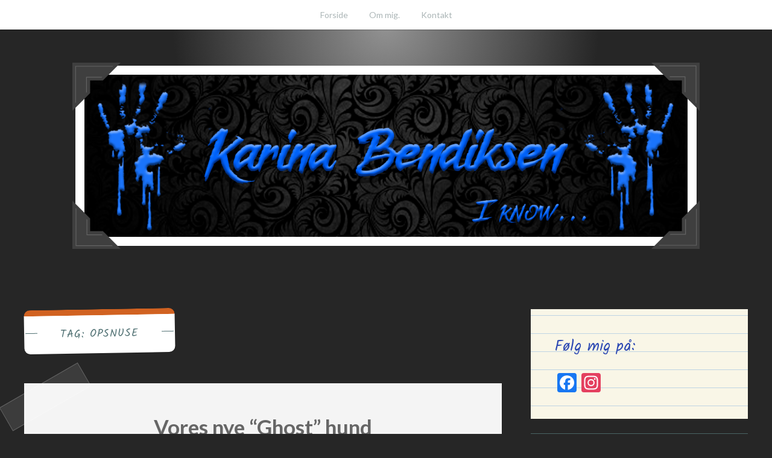

--- FILE ---
content_type: text/html; charset=UTF-8
request_url: https://karinabendiksen.dk/tag/opsnuse/
body_size: 9333
content:
<!DOCTYPE html>
<html lang="da-DK">
<head>
<meta charset="UTF-8">
<meta name="viewport" content="width=device-width, initial-scale=1">
<link rel="profile" href="http://gmpg.org/xfn/11">
<link rel="pingback" href="https://karinabendiksen.dk/xmlrpc.php">

<meta name='robots' content='index, follow, max-image-preview:large, max-snippet:-1, max-video-preview:-1' />
	<style>img:is([sizes="auto" i], [sizes^="auto," i]) { contain-intrinsic-size: 3000px 1500px }</style>
	
	<!-- This site is optimized with the Yoast SEO plugin v26.4 - https://yoast.com/wordpress/plugins/seo/ -->
	<title>opsnuse Arkiv &#8902; Karinabendiksen.dk</title>
	<link rel="canonical" href="https://karinabendiksen.dk/tag/opsnuse/" />
	<meta name="twitter:card" content="summary_large_image" />
	<meta name="twitter:title" content="opsnuse Arkiv &#8902; Karinabendiksen.dk" />
	<script type="application/ld+json" class="yoast-schema-graph">{"@context":"https://schema.org","@graph":[{"@type":"CollectionPage","@id":"https://karinabendiksen.dk/tag/opsnuse/","url":"https://karinabendiksen.dk/tag/opsnuse/","name":"opsnuse Arkiv &#8902; Karinabendiksen.dk","isPartOf":{"@id":"https://karinabendiksen.dk/#website"},"breadcrumb":{"@id":"https://karinabendiksen.dk/tag/opsnuse/#breadcrumb"},"inLanguage":"da-DK"},{"@type":"BreadcrumbList","@id":"https://karinabendiksen.dk/tag/opsnuse/#breadcrumb","itemListElement":[{"@type":"ListItem","position":1,"name":"Hjem","item":"https://karinabendiksen.dk/"},{"@type":"ListItem","position":2,"name":"opsnuse"}]},{"@type":"WebSite","@id":"https://karinabendiksen.dk/#website","url":"https://karinabendiksen.dk/","name":"Karinabendiksen.dk","description":"Det paranormale univers..","potentialAction":[{"@type":"SearchAction","target":{"@type":"EntryPoint","urlTemplate":"https://karinabendiksen.dk/?s={search_term_string}"},"query-input":{"@type":"PropertyValueSpecification","valueRequired":true,"valueName":"search_term_string"}}],"inLanguage":"da-DK"}]}</script>
	<!-- / Yoast SEO plugin. -->


<link rel='dns-prefetch' href='//static.addtoany.com' />
<link rel='dns-prefetch' href='//fonts.googleapis.com' />
<link rel='dns-prefetch' href='//www.googletagmanager.com' />
<link rel="alternate" type="application/rss+xml" title="Karinabendiksen.dk &raquo; Feed" href="https://karinabendiksen.dk/feed/" />
<link rel="alternate" type="application/rss+xml" title="Karinabendiksen.dk &raquo;-kommentar-feed" href="https://karinabendiksen.dk/comments/feed/" />
<link rel="alternate" type="application/rss+xml" title="Karinabendiksen.dk &raquo; opsnuse-tag-feed" href="https://karinabendiksen.dk/tag/opsnuse/feed/" />
<script type="text/javascript">
/* <![CDATA[ */
window._wpemojiSettings = {"baseUrl":"https:\/\/s.w.org\/images\/core\/emoji\/16.0.1\/72x72\/","ext":".png","svgUrl":"https:\/\/s.w.org\/images\/core\/emoji\/16.0.1\/svg\/","svgExt":".svg","source":{"concatemoji":"https:\/\/karinabendiksen.dk\/wp-includes\/js\/wp-emoji-release.min.js?ver=6.8.3"}};
/*! This file is auto-generated */
!function(s,n){var o,i,e;function c(e){try{var t={supportTests:e,timestamp:(new Date).valueOf()};sessionStorage.setItem(o,JSON.stringify(t))}catch(e){}}function p(e,t,n){e.clearRect(0,0,e.canvas.width,e.canvas.height),e.fillText(t,0,0);var t=new Uint32Array(e.getImageData(0,0,e.canvas.width,e.canvas.height).data),a=(e.clearRect(0,0,e.canvas.width,e.canvas.height),e.fillText(n,0,0),new Uint32Array(e.getImageData(0,0,e.canvas.width,e.canvas.height).data));return t.every(function(e,t){return e===a[t]})}function u(e,t){e.clearRect(0,0,e.canvas.width,e.canvas.height),e.fillText(t,0,0);for(var n=e.getImageData(16,16,1,1),a=0;a<n.data.length;a++)if(0!==n.data[a])return!1;return!0}function f(e,t,n,a){switch(t){case"flag":return n(e,"\ud83c\udff3\ufe0f\u200d\u26a7\ufe0f","\ud83c\udff3\ufe0f\u200b\u26a7\ufe0f")?!1:!n(e,"\ud83c\udde8\ud83c\uddf6","\ud83c\udde8\u200b\ud83c\uddf6")&&!n(e,"\ud83c\udff4\udb40\udc67\udb40\udc62\udb40\udc65\udb40\udc6e\udb40\udc67\udb40\udc7f","\ud83c\udff4\u200b\udb40\udc67\u200b\udb40\udc62\u200b\udb40\udc65\u200b\udb40\udc6e\u200b\udb40\udc67\u200b\udb40\udc7f");case"emoji":return!a(e,"\ud83e\udedf")}return!1}function g(e,t,n,a){var r="undefined"!=typeof WorkerGlobalScope&&self instanceof WorkerGlobalScope?new OffscreenCanvas(300,150):s.createElement("canvas"),o=r.getContext("2d",{willReadFrequently:!0}),i=(o.textBaseline="top",o.font="600 32px Arial",{});return e.forEach(function(e){i[e]=t(o,e,n,a)}),i}function t(e){var t=s.createElement("script");t.src=e,t.defer=!0,s.head.appendChild(t)}"undefined"!=typeof Promise&&(o="wpEmojiSettingsSupports",i=["flag","emoji"],n.supports={everything:!0,everythingExceptFlag:!0},e=new Promise(function(e){s.addEventListener("DOMContentLoaded",e,{once:!0})}),new Promise(function(t){var n=function(){try{var e=JSON.parse(sessionStorage.getItem(o));if("object"==typeof e&&"number"==typeof e.timestamp&&(new Date).valueOf()<e.timestamp+604800&&"object"==typeof e.supportTests)return e.supportTests}catch(e){}return null}();if(!n){if("undefined"!=typeof Worker&&"undefined"!=typeof OffscreenCanvas&&"undefined"!=typeof URL&&URL.createObjectURL&&"undefined"!=typeof Blob)try{var e="postMessage("+g.toString()+"("+[JSON.stringify(i),f.toString(),p.toString(),u.toString()].join(",")+"));",a=new Blob([e],{type:"text/javascript"}),r=new Worker(URL.createObjectURL(a),{name:"wpTestEmojiSupports"});return void(r.onmessage=function(e){c(n=e.data),r.terminate(),t(n)})}catch(e){}c(n=g(i,f,p,u))}t(n)}).then(function(e){for(var t in e)n.supports[t]=e[t],n.supports.everything=n.supports.everything&&n.supports[t],"flag"!==t&&(n.supports.everythingExceptFlag=n.supports.everythingExceptFlag&&n.supports[t]);n.supports.everythingExceptFlag=n.supports.everythingExceptFlag&&!n.supports.flag,n.DOMReady=!1,n.readyCallback=function(){n.DOMReady=!0}}).then(function(){return e}).then(function(){var e;n.supports.everything||(n.readyCallback(),(e=n.source||{}).concatemoji?t(e.concatemoji):e.wpemoji&&e.twemoji&&(t(e.twemoji),t(e.wpemoji)))}))}((window,document),window._wpemojiSettings);
/* ]]> */
</script>
<style id='wp-emoji-styles-inline-css' type='text/css'>

	img.wp-smiley, img.emoji {
		display: inline !important;
		border: none !important;
		box-shadow: none !important;
		height: 1em !important;
		width: 1em !important;
		margin: 0 0.07em !important;
		vertical-align: -0.1em !important;
		background: none !important;
		padding: 0 !important;
	}
</style>
<link rel='stylesheet' id='wp-block-library-css' href='https://karinabendiksen.dk/wp-includes/css/dist/block-library/style.min.css?ver=6.8.3' type='text/css' media='all' />
<style id='classic-theme-styles-inline-css' type='text/css'>
/*! This file is auto-generated */
.wp-block-button__link{color:#fff;background-color:#32373c;border-radius:9999px;box-shadow:none;text-decoration:none;padding:calc(.667em + 2px) calc(1.333em + 2px);font-size:1.125em}.wp-block-file__button{background:#32373c;color:#fff;text-decoration:none}
</style>
<style id='global-styles-inline-css' type='text/css'>
:root{--wp--preset--aspect-ratio--square: 1;--wp--preset--aspect-ratio--4-3: 4/3;--wp--preset--aspect-ratio--3-4: 3/4;--wp--preset--aspect-ratio--3-2: 3/2;--wp--preset--aspect-ratio--2-3: 2/3;--wp--preset--aspect-ratio--16-9: 16/9;--wp--preset--aspect-ratio--9-16: 9/16;--wp--preset--color--black: #000000;--wp--preset--color--cyan-bluish-gray: #abb8c3;--wp--preset--color--white: #ffffff;--wp--preset--color--pale-pink: #f78da7;--wp--preset--color--vivid-red: #cf2e2e;--wp--preset--color--luminous-vivid-orange: #ff6900;--wp--preset--color--luminous-vivid-amber: #fcb900;--wp--preset--color--light-green-cyan: #7bdcb5;--wp--preset--color--vivid-green-cyan: #00d084;--wp--preset--color--pale-cyan-blue: #8ed1fc;--wp--preset--color--vivid-cyan-blue: #0693e3;--wp--preset--color--vivid-purple: #9b51e0;--wp--preset--gradient--vivid-cyan-blue-to-vivid-purple: linear-gradient(135deg,rgba(6,147,227,1) 0%,rgb(155,81,224) 100%);--wp--preset--gradient--light-green-cyan-to-vivid-green-cyan: linear-gradient(135deg,rgb(122,220,180) 0%,rgb(0,208,130) 100%);--wp--preset--gradient--luminous-vivid-amber-to-luminous-vivid-orange: linear-gradient(135deg,rgba(252,185,0,1) 0%,rgba(255,105,0,1) 100%);--wp--preset--gradient--luminous-vivid-orange-to-vivid-red: linear-gradient(135deg,rgba(255,105,0,1) 0%,rgb(207,46,46) 100%);--wp--preset--gradient--very-light-gray-to-cyan-bluish-gray: linear-gradient(135deg,rgb(238,238,238) 0%,rgb(169,184,195) 100%);--wp--preset--gradient--cool-to-warm-spectrum: linear-gradient(135deg,rgb(74,234,220) 0%,rgb(151,120,209) 20%,rgb(207,42,186) 40%,rgb(238,44,130) 60%,rgb(251,105,98) 80%,rgb(254,248,76) 100%);--wp--preset--gradient--blush-light-purple: linear-gradient(135deg,rgb(255,206,236) 0%,rgb(152,150,240) 100%);--wp--preset--gradient--blush-bordeaux: linear-gradient(135deg,rgb(254,205,165) 0%,rgb(254,45,45) 50%,rgb(107,0,62) 100%);--wp--preset--gradient--luminous-dusk: linear-gradient(135deg,rgb(255,203,112) 0%,rgb(199,81,192) 50%,rgb(65,88,208) 100%);--wp--preset--gradient--pale-ocean: linear-gradient(135deg,rgb(255,245,203) 0%,rgb(182,227,212) 50%,rgb(51,167,181) 100%);--wp--preset--gradient--electric-grass: linear-gradient(135deg,rgb(202,248,128) 0%,rgb(113,206,126) 100%);--wp--preset--gradient--midnight: linear-gradient(135deg,rgb(2,3,129) 0%,rgb(40,116,252) 100%);--wp--preset--font-size--small: 13px;--wp--preset--font-size--medium: 20px;--wp--preset--font-size--large: 36px;--wp--preset--font-size--x-large: 42px;--wp--preset--spacing--20: 0.44rem;--wp--preset--spacing--30: 0.67rem;--wp--preset--spacing--40: 1rem;--wp--preset--spacing--50: 1.5rem;--wp--preset--spacing--60: 2.25rem;--wp--preset--spacing--70: 3.38rem;--wp--preset--spacing--80: 5.06rem;--wp--preset--shadow--natural: 6px 6px 9px rgba(0, 0, 0, 0.2);--wp--preset--shadow--deep: 12px 12px 50px rgba(0, 0, 0, 0.4);--wp--preset--shadow--sharp: 6px 6px 0px rgba(0, 0, 0, 0.2);--wp--preset--shadow--outlined: 6px 6px 0px -3px rgba(255, 255, 255, 1), 6px 6px rgba(0, 0, 0, 1);--wp--preset--shadow--crisp: 6px 6px 0px rgba(0, 0, 0, 1);}:where(.is-layout-flex){gap: 0.5em;}:where(.is-layout-grid){gap: 0.5em;}body .is-layout-flex{display: flex;}.is-layout-flex{flex-wrap: wrap;align-items: center;}.is-layout-flex > :is(*, div){margin: 0;}body .is-layout-grid{display: grid;}.is-layout-grid > :is(*, div){margin: 0;}:where(.wp-block-columns.is-layout-flex){gap: 2em;}:where(.wp-block-columns.is-layout-grid){gap: 2em;}:where(.wp-block-post-template.is-layout-flex){gap: 1.25em;}:where(.wp-block-post-template.is-layout-grid){gap: 1.25em;}.has-black-color{color: var(--wp--preset--color--black) !important;}.has-cyan-bluish-gray-color{color: var(--wp--preset--color--cyan-bluish-gray) !important;}.has-white-color{color: var(--wp--preset--color--white) !important;}.has-pale-pink-color{color: var(--wp--preset--color--pale-pink) !important;}.has-vivid-red-color{color: var(--wp--preset--color--vivid-red) !important;}.has-luminous-vivid-orange-color{color: var(--wp--preset--color--luminous-vivid-orange) !important;}.has-luminous-vivid-amber-color{color: var(--wp--preset--color--luminous-vivid-amber) !important;}.has-light-green-cyan-color{color: var(--wp--preset--color--light-green-cyan) !important;}.has-vivid-green-cyan-color{color: var(--wp--preset--color--vivid-green-cyan) !important;}.has-pale-cyan-blue-color{color: var(--wp--preset--color--pale-cyan-blue) !important;}.has-vivid-cyan-blue-color{color: var(--wp--preset--color--vivid-cyan-blue) !important;}.has-vivid-purple-color{color: var(--wp--preset--color--vivid-purple) !important;}.has-black-background-color{background-color: var(--wp--preset--color--black) !important;}.has-cyan-bluish-gray-background-color{background-color: var(--wp--preset--color--cyan-bluish-gray) !important;}.has-white-background-color{background-color: var(--wp--preset--color--white) !important;}.has-pale-pink-background-color{background-color: var(--wp--preset--color--pale-pink) !important;}.has-vivid-red-background-color{background-color: var(--wp--preset--color--vivid-red) !important;}.has-luminous-vivid-orange-background-color{background-color: var(--wp--preset--color--luminous-vivid-orange) !important;}.has-luminous-vivid-amber-background-color{background-color: var(--wp--preset--color--luminous-vivid-amber) !important;}.has-light-green-cyan-background-color{background-color: var(--wp--preset--color--light-green-cyan) !important;}.has-vivid-green-cyan-background-color{background-color: var(--wp--preset--color--vivid-green-cyan) !important;}.has-pale-cyan-blue-background-color{background-color: var(--wp--preset--color--pale-cyan-blue) !important;}.has-vivid-cyan-blue-background-color{background-color: var(--wp--preset--color--vivid-cyan-blue) !important;}.has-vivid-purple-background-color{background-color: var(--wp--preset--color--vivid-purple) !important;}.has-black-border-color{border-color: var(--wp--preset--color--black) !important;}.has-cyan-bluish-gray-border-color{border-color: var(--wp--preset--color--cyan-bluish-gray) !important;}.has-white-border-color{border-color: var(--wp--preset--color--white) !important;}.has-pale-pink-border-color{border-color: var(--wp--preset--color--pale-pink) !important;}.has-vivid-red-border-color{border-color: var(--wp--preset--color--vivid-red) !important;}.has-luminous-vivid-orange-border-color{border-color: var(--wp--preset--color--luminous-vivid-orange) !important;}.has-luminous-vivid-amber-border-color{border-color: var(--wp--preset--color--luminous-vivid-amber) !important;}.has-light-green-cyan-border-color{border-color: var(--wp--preset--color--light-green-cyan) !important;}.has-vivid-green-cyan-border-color{border-color: var(--wp--preset--color--vivid-green-cyan) !important;}.has-pale-cyan-blue-border-color{border-color: var(--wp--preset--color--pale-cyan-blue) !important;}.has-vivid-cyan-blue-border-color{border-color: var(--wp--preset--color--vivid-cyan-blue) !important;}.has-vivid-purple-border-color{border-color: var(--wp--preset--color--vivid-purple) !important;}.has-vivid-cyan-blue-to-vivid-purple-gradient-background{background: var(--wp--preset--gradient--vivid-cyan-blue-to-vivid-purple) !important;}.has-light-green-cyan-to-vivid-green-cyan-gradient-background{background: var(--wp--preset--gradient--light-green-cyan-to-vivid-green-cyan) !important;}.has-luminous-vivid-amber-to-luminous-vivid-orange-gradient-background{background: var(--wp--preset--gradient--luminous-vivid-amber-to-luminous-vivid-orange) !important;}.has-luminous-vivid-orange-to-vivid-red-gradient-background{background: var(--wp--preset--gradient--luminous-vivid-orange-to-vivid-red) !important;}.has-very-light-gray-to-cyan-bluish-gray-gradient-background{background: var(--wp--preset--gradient--very-light-gray-to-cyan-bluish-gray) !important;}.has-cool-to-warm-spectrum-gradient-background{background: var(--wp--preset--gradient--cool-to-warm-spectrum) !important;}.has-blush-light-purple-gradient-background{background: var(--wp--preset--gradient--blush-light-purple) !important;}.has-blush-bordeaux-gradient-background{background: var(--wp--preset--gradient--blush-bordeaux) !important;}.has-luminous-dusk-gradient-background{background: var(--wp--preset--gradient--luminous-dusk) !important;}.has-pale-ocean-gradient-background{background: var(--wp--preset--gradient--pale-ocean) !important;}.has-electric-grass-gradient-background{background: var(--wp--preset--gradient--electric-grass) !important;}.has-midnight-gradient-background{background: var(--wp--preset--gradient--midnight) !important;}.has-small-font-size{font-size: var(--wp--preset--font-size--small) !important;}.has-medium-font-size{font-size: var(--wp--preset--font-size--medium) !important;}.has-large-font-size{font-size: var(--wp--preset--font-size--large) !important;}.has-x-large-font-size{font-size: var(--wp--preset--font-size--x-large) !important;}
:where(.wp-block-post-template.is-layout-flex){gap: 1.25em;}:where(.wp-block-post-template.is-layout-grid){gap: 1.25em;}
:where(.wp-block-columns.is-layout-flex){gap: 2em;}:where(.wp-block-columns.is-layout-grid){gap: 2em;}
:root :where(.wp-block-pullquote){font-size: 1.5em;line-height: 1.6;}
</style>
<link rel='stylesheet' id='scratchpad-fonts-css' href='https://fonts.googleapis.com/css?family=Lato%3A400%2C400italic%2C700%2C900%7CKalam%3A400%2C700&#038;subset=latin%2Clatin-ext' type='text/css' media='all' />
<link rel='stylesheet' id='scratchpad-style-css' href='https://karinabendiksen.dk/wp-content/themes/scratchpad/style.css?ver=6.8.3' type='text/css' media='all' />
<link rel='stylesheet' id='addtoany-css' href='https://karinabendiksen.dk/wp-content/plugins/add-to-any/addtoany.min.css?ver=1.16' type='text/css' media='all' />
<script type="text/javascript" id="gtmkit-js-before" data-cfasync="false" data-nowprocket="" data-cookieconsent="ignore">
/* <![CDATA[ */
		window.gtmkit_settings = {"datalayer_name":"dataLayer","console_log":false};
		window.gtmkit_data = {};
		window.dataLayer = window.dataLayer || [];
				
/* ]]> */
</script>
<script type="text/javascript" id="addtoany-core-js-before">
/* <![CDATA[ */
window.a2a_config=window.a2a_config||{};a2a_config.callbacks=[];a2a_config.overlays=[];a2a_config.templates={};a2a_localize = {
	Share: "Share",
	Save: "Save",
	Subscribe: "Subscribe",
	Email: "Email",
	Bookmark: "Bookmark",
	ShowAll: "Show all",
	ShowLess: "Show less",
	FindServices: "Find service(s)",
	FindAnyServiceToAddTo: "Instantly find any service to add to",
	PoweredBy: "Powered by",
	ShareViaEmail: "Share via email",
	SubscribeViaEmail: "Subscribe via email",
	BookmarkInYourBrowser: "Bookmark in your browser",
	BookmarkInstructions: "Press Ctrl+D or \u2318+D to bookmark this page",
	AddToYourFavorites: "Add to your favorites",
	SendFromWebOrProgram: "Send from any email address or email program",
	EmailProgram: "Email program",
	More: "More&#8230;",
	ThanksForSharing: "Thanks for sharing!",
	ThanksForFollowing: "Thanks for following!"
};
/* ]]> */
</script>
<script type="text/javascript" defer src="https://static.addtoany.com/menu/page.js" id="addtoany-core-js"></script>
<script type="text/javascript" src="https://karinabendiksen.dk/wp-includes/js/jquery/jquery.min.js?ver=3.7.1" id="jquery-core-js"></script>
<script type="text/javascript" src="https://karinabendiksen.dk/wp-includes/js/jquery/jquery-migrate.min.js?ver=3.4.1" id="jquery-migrate-js"></script>
<script type="text/javascript" defer src="https://karinabendiksen.dk/wp-content/plugins/add-to-any/addtoany.min.js?ver=1.1" id="addtoany-jquery-js"></script>
<script type="text/javascript" id="gtmkit-container-js-after" data-cfasync="false" data-nowprocket="" data-cookieconsent="ignore">
/* <![CDATA[ */
/* Google Tag Manager */
(function(w,d,s,l,i){w[l]=w[l]||[];w[l].push({'gtm.start':
new Date().getTime(),event:'gtm.js'});var f=d.getElementsByTagName(s)[0],
j=d.createElement(s),dl=l!='dataLayer'?'&l='+l:'';j.async=true;j.src=
'https://www.googletagmanager.com/gtm.js?id='+i+dl;f.parentNode.insertBefore(j,f);
})(window,document,'script','dataLayer','G-LSXK3RYEN3');
/* End Google Tag Manager */
/* ]]> */
</script>
<script type="text/javascript" id="gtmkit-datalayer-js-before" data-cfasync="false" data-nowprocket="" data-cookieconsent="ignore">
/* <![CDATA[ */
const gtmkit_dataLayer_content = {"pageType":"post"};
dataLayer.push( gtmkit_dataLayer_content );
/* ]]> */
</script>
<link rel="https://api.w.org/" href="https://karinabendiksen.dk/wp-json/" /><link rel="alternate" title="JSON" type="application/json" href="https://karinabendiksen.dk/wp-json/wp/v2/tags/34" /><link rel="EditURI" type="application/rsd+xml" title="RSD" href="https://karinabendiksen.dk/xmlrpc.php?rsd" />
<meta name="generator" content="WordPress 6.8.3" />
<style type="text/css">.recentcomments a{display:inline !important;padding:0 !important;margin:0 !important;}</style>	<style type="text/css">
			.site-title,
		.site-description {
			position: absolute;
			clip: rect(1px, 1px, 1px, 1px);
		}
		</style>
	<style type="text/css" id="custom-background-css">
body.custom-background { background-color: #262626; }
</style>
			<style type="text/css" id="wp-custom-css">
			#secondary .widget:nth-of-type(4n+1), #secondary .widget:nth-of-type(4n+3) {
    left: 0px;
}		</style>
		</head>

<body class="archive tag tag-opsnuse tag-34 custom-background wp-theme-scratchpad hfeed has-header-image">
<div id="page" class="site">
	<a class="skip-link screen-reader-text" href="#content">Skip to content</a>

	<header id="masthead" class="site-header" role="banner">

		<nav id="site-navigation" class="main-navigation" role="navigation">
			<div class="wrap">
				<button class="menu-toggle" aria-controls="primary-menu" aria-expanded="false">Menu</button>
				<div class="menu-menu-container"><ul id="primary-menu" class="menu"><li id="menu-item-49" class="menu-item menu-item-type-custom menu-item-object-custom menu-item-49"><a href="https://www.karinabendiksen.dk/">Forside</a></li>
<li id="menu-item-50" class="menu-item menu-item-type-post_type menu-item-object-page menu-item-50"><a href="https://karinabendiksen.dk/om-mig/">Om mig.</a></li>
<li id="menu-item-60" class="menu-item menu-item-type-post_type menu-item-object-page menu-item-60"><a href="https://karinabendiksen.dk/kontakt/">Kontakt</a></li>
</ul></div>			</div><!-- .wrap -->
		</nav><!-- #site-navigation -->

		<div class="site-branding">
			<div class="wrap">

									<div class="header-image-contain">
						<a href="https://karinabendiksen.dk/">
							<img src="https://www.karinabendiksen.dk/wp-content/uploads/2017/09/cropped-top.png" width="1000" height="269" alt="" class="header-image">
						</a>
						<div class="photo-corners">
							<svg version="1.1" class="photo-corner" xmlns="http://www.w3.org/2000/svg" xmlns:xlink="http://www.w3.org/1999/xlink" x="0px" y="0px" width="70.7px" height="70.7px" viewBox="-64 65.3 70.7 70.7" style="enable-background:new -64 65.3 70.7 70.7;" xml:space="preserve">
<polygon class="photo-corner0" points="-38,91.3 -19.3,91.3 6.7,65.3 -42.3,65.3 -64,65.3 -64,87 -64,136 -38,110 "/>
<polygon class="photo-corner1" points="-30.6,70.1 -34.4,70.1 -58.8,70.1 -59.8,70.1 -59.8,71.1 -59.8,94.6 -59.8,98.4 -59.8,124.5 -58.8,123.5 -58.8,99.3 -58.8,95.6 -58.8,71.1 -35.3,71.1 -31.6,71.1 -5.1,71.1 -4.1,70.1 "/>
<polygon class="photo-corner1" points="-42.8,86.1 -43.8,86.1 -43.8,87.1 -43.8,109.5 -42.8,108.5 -42.8,87.1 -21.1,87.1 -20.1,86.1 "/>
</svg>
<svg version="1.1" class="photo-corner" xmlns="http://www.w3.org/2000/svg" xmlns:xlink="http://www.w3.org/1999/xlink" x="0px" y="0px" width="70.7px" height="70.7px" viewBox="-64 65.3 70.7 70.7" style="enable-background:new -64 65.3 70.7 70.7;" xml:space="preserve">
<polygon class="photo-corner0" points="-38,91.3 -19.3,91.3 6.7,65.3 -42.3,65.3 -64,65.3 -64,87 -64,136 -38,110 "/>
<polygon class="photo-corner1" points="-30.6,70.1 -34.4,70.1 -58.8,70.1 -59.8,70.1 -59.8,71.1 -59.8,94.6 -59.8,98.4 -59.8,124.5 -58.8,123.5 -58.8,99.3 -58.8,95.6 -58.8,71.1 -35.3,71.1 -31.6,71.1 -5.1,71.1 -4.1,70.1 "/>
<polygon class="photo-corner1" points="-42.8,86.1 -43.8,86.1 -43.8,87.1 -43.8,109.5 -42.8,108.5 -42.8,87.1 -21.1,87.1 -20.1,86.1 "/>
</svg>
<svg version="1.1" class="photo-corner" xmlns="http://www.w3.org/2000/svg" xmlns:xlink="http://www.w3.org/1999/xlink" x="0px" y="0px" width="70.7px" height="70.7px" viewBox="-64 65.3 70.7 70.7" style="enable-background:new -64 65.3 70.7 70.7;" xml:space="preserve">
<polygon class="photo-corner0" points="-38,91.3 -19.3,91.3 6.7,65.3 -42.3,65.3 -64,65.3 -64,87 -64,136 -38,110 "/>
<polygon class="photo-corner1" points="-30.6,70.1 -34.4,70.1 -58.8,70.1 -59.8,70.1 -59.8,71.1 -59.8,94.6 -59.8,98.4 -59.8,124.5 -58.8,123.5 -58.8,99.3 -58.8,95.6 -58.8,71.1 -35.3,71.1 -31.6,71.1 -5.1,71.1 -4.1,70.1 "/>
<polygon class="photo-corner1" points="-42.8,86.1 -43.8,86.1 -43.8,87.1 -43.8,109.5 -42.8,108.5 -42.8,87.1 -21.1,87.1 -20.1,86.1 "/>
</svg>
<svg version="1.1" class="photo-corner" xmlns="http://www.w3.org/2000/svg" xmlns:xlink="http://www.w3.org/1999/xlink" x="0px" y="0px" width="70.7px" height="70.7px" viewBox="-64 65.3 70.7 70.7" style="enable-background:new -64 65.3 70.7 70.7;" xml:space="preserve">
<polygon class="photo-corner0" points="-38,91.3 -19.3,91.3 6.7,65.3 -42.3,65.3 -64,65.3 -64,87 -64,136 -38,110 "/>
<polygon class="photo-corner1" points="-30.6,70.1 -34.4,70.1 -58.8,70.1 -59.8,70.1 -59.8,71.1 -59.8,94.6 -59.8,98.4 -59.8,124.5 -58.8,123.5 -58.8,99.3 -58.8,95.6 -58.8,71.1 -35.3,71.1 -31.6,71.1 -5.1,71.1 -4.1,70.1 "/>
<polygon class="photo-corner1" points="-42.8,86.1 -43.8,86.1 -43.8,87.1 -43.8,109.5 -42.8,108.5 -42.8,87.1 -21.1,87.1 -20.1,86.1 "/>
</svg>
						</div><!-- .photo-corners -->
					</div><!-- .header-image -->
									<p class="site-title"><a href="https://karinabendiksen.dk/" rel="home">Karinabendiksen.dk</a></p>
									<p class="site-description">Det paranormale univers..</p>
							</div><!-- .wrap -->
		</div><!-- .site-branding -->

	</header><!-- #masthead -->

	<div id="content" class="site-content">
		<div class="wrap">

	<div id="primary" class="content-area">
		<main id="main" class="site-main" role="main">

		
			<header class="page-header">
				<h1 class="page-title">Tag: <span>opsnuse</span></h1>			</header><!-- .page-header -->

			
<article id="post-166" class="post-166 post type-post status-publish format-standard hentry category-kategori tag-ghosthund tag-hund tag-hvid-schaefer tag-opsnuse tag-paa-gensyn tag-schaefer">
	
	
	<header class="entry-header">
				<h2 class="entry-title"><a href="https://karinabendiksen.dk/2017/09/09/vores-nye-ghost-hund/" rel="bookmark">Vores nye &#8220;Ghost&#8221; hund</a></h2>		<div class="entry-meta">
			<span class="posted-on">Posted on <a href="https://karinabendiksen.dk/2017/09/09/vores-nye-ghost-hund/" rel="bookmark"><time class="entry-date published" datetime="2017-09-09T10:20:16+02:00">9. september 2017</time><time class="updated" datetime="2017-09-14T16:50:25+02:00">14. september 2017</time></a></span><span class="byline"> by <span class="author vcard"><a class="url fn n" href="https://karinabendiksen.dk/author/mmascha/">Karina Bendiksen</a></span></span>					</div><!-- .entry-meta -->
			</header><!-- .entry-header -->

	<div class="entry-content">
		<p>I Marts i år måtte vi desværre sige på gensyn, til vores gamle højt elsket hund Rollo. Han havde været syg gennem længere tid, og dyrlægen havde tjekket og taget utallige prøver, men kunne desværre ikke finde en oversag til han blev så syg. Så vi måtte tage et rigtigt svært valg, men det var helt sikker det rigtige for Rollo at få fred. Han blev 11 år.</p>
<p><img fetchpriority="high" decoding="async" class="alignnone wp-image-167 aligncenter" src="https://www.karinabendiksen.dk/wp-content/uploads/2017/09/17309186_10211753184412336_7422083979656867776_n-e1504944755239.jpg" alt="" width="406" height="544" srcset="https://karinabendiksen.dk/wp-content/uploads/2017/09/17309186_10211753184412336_7422083979656867776_n-e1504944755239.jpg 532w, https://karinabendiksen.dk/wp-content/uploads/2017/09/17309186_10211753184412336_7422083979656867776_n-e1504944755239-224x300.jpg 224w" sizes="(max-width: 406px) 100vw, 406px" />  <a href="https://karinabendiksen.dk/2017/09/09/vores-nye-ghost-hund/#more-166" class="more-link">Continue reading <span class="screen-reader-text">&#8220;Vores nye &#8220;Ghost&#8221; hund&#8221;</span> <span class="meta-nav">&rarr;</span></a></p>
<div class="addtoany_share_save_container addtoany_content addtoany_content_bottom"><div class="a2a_kit a2a_kit_size_24 addtoany_list" data-a2a-url="https://karinabendiksen.dk/2017/09/09/vores-nye-ghost-hund/" data-a2a-title="Vores nye “Ghost” hund"><a class="a2a_button_facebook" href="https://www.addtoany.com/add_to/facebook?linkurl=https%3A%2F%2Fkarinabendiksen.dk%2F2017%2F09%2F09%2Fvores-nye-ghost-hund%2F&amp;linkname=Vores%20nye%20%E2%80%9CGhost%E2%80%9D%20hund" title="Facebook" rel="nofollow noopener" target="_blank"></a><a class="a2a_button_facebook_messenger" href="https://www.addtoany.com/add_to/facebook_messenger?linkurl=https%3A%2F%2Fkarinabendiksen.dk%2F2017%2F09%2F09%2Fvores-nye-ghost-hund%2F&amp;linkname=Vores%20nye%20%E2%80%9CGhost%E2%80%9D%20hund" title="Messenger" rel="nofollow noopener" target="_blank"></a><a class="a2a_button_sms" href="https://www.addtoany.com/add_to/sms?linkurl=https%3A%2F%2Fkarinabendiksen.dk%2F2017%2F09%2F09%2Fvores-nye-ghost-hund%2F&amp;linkname=Vores%20nye%20%E2%80%9CGhost%E2%80%9D%20hund" title="Message" rel="nofollow noopener" target="_blank"></a><a class="a2a_button_twitter" href="https://www.addtoany.com/add_to/twitter?linkurl=https%3A%2F%2Fkarinabendiksen.dk%2F2017%2F09%2F09%2Fvores-nye-ghost-hund%2F&amp;linkname=Vores%20nye%20%E2%80%9CGhost%E2%80%9D%20hund" title="Twitter" rel="nofollow noopener" target="_blank"></a><a class="a2a_button_pinterest" href="https://www.addtoany.com/add_to/pinterest?linkurl=https%3A%2F%2Fkarinabendiksen.dk%2F2017%2F09%2F09%2Fvores-nye-ghost-hund%2F&amp;linkname=Vores%20nye%20%E2%80%9CGhost%E2%80%9D%20hund" title="Pinterest" rel="nofollow noopener" target="_blank"></a><a class="a2a_dd addtoany_share_save addtoany_share" href="https://www.addtoany.com/share"></a></div></div>	</div><!-- .entry-content -->

</article><!-- #post-## -->

		</main><!-- #main -->
	</div><!-- #primary -->

	<aside id="secondary" class="widget-area" role="complementary">
		<section id="a2a_follow_widget-2" class="widget widget_a2a_follow_widget"><h2 class="widget-title">Følg mig på:</h2><div class="a2a_kit a2a_kit_size_32 a2a_follow addtoany_list"><a class="a2a_button_facebook" href="https://www.facebook.com/KarinaBendiksenblog" title="Facebook" rel="noopener" target="_blank"></a><a class="a2a_button_instagram" href="https://www.instagram.com/karinabendiksen.dk" title="Instagram" rel="noopener" target="_blank"></a></div></section><section id="search-2" class="widget widget_search"><form role="search" method="get" class="search-form" action="https://karinabendiksen.dk/">
				<label>
					<span class="screen-reader-text">Søg efter:</span>
					<input type="search" class="search-field" placeholder="Søg &hellip;" value="" name="s" />
				</label>
				<input type="submit" class="search-submit" value="Søg" />
			</form></section>
		<section id="recent-posts-2" class="widget widget_recent_entries">
		<h2 class="widget-title">Seneste indlæg</h2>
		<ul>
											<li>
					<a href="https://karinabendiksen.dk/2021/11/11/min-foedselsdag-2021/">Min fødselsdag 2021</a>
									</li>
											<li>
					<a href="https://karinabendiksen.dk/2021/10/23/paa-tur-med-curlingklubben/">På tur med Curlingklubben</a>
									</li>
											<li>
					<a href="https://karinabendiksen.dk/2021/09/26/saa-blev-det-efteraar/">Så blev det efterår</a>
									</li>
											<li>
					<a href="https://karinabendiksen.dk/2021/07/29/10-aar-som-spoegelsesjaeger/">10 år som spøgelsesjæger</a>
									</li>
											<li>
					<a href="https://karinabendiksen.dk/2021/06/21/saa-det-faerdigt/">Så det færdigt</a>
									</li>
					</ul>

		</section><section id="recent-comments-2" class="widget widget_recent_comments"><h2 class="widget-title">Seneste kommentarer</h2><ul id="recentcomments"><li class="recentcomments"><span class="comment-author-link">Karina Bendiksen</span> til <a href="https://karinabendiksen.dk/2017/10/22/hvad-er-en-orb/#comment-1433">Hvad er en orb?</a></li><li class="recentcomments"><span class="comment-author-link">Karina Bendiksen</span> til <a href="https://karinabendiksen.dk/2017/10/22/hvad-er-en-orb/#comment-1433">Hvad er en orb?</a></li><li class="recentcomments"><span class="comment-author-link"><a href="http://Fladstrupvej%20ved%20Grenå" class="url" rel="ugc external nofollow">Majbrit</a></span> til <a href="https://karinabendiksen.dk/2017/10/22/hvad-er-en-orb/#comment-1111">Hvad er en orb?</a></li><li class="recentcomments"><span class="comment-author-link"><a href="http://Fladstrupvej%20ved%20Grenå" class="url" rel="ugc external nofollow">Majbrit</a></span> til <a href="https://karinabendiksen.dk/2017/10/22/hvad-er-en-orb/#comment-1111">Hvad er en orb?</a></li><li class="recentcomments"><span class="comment-author-link">Karina Bendiksen</span> til <a href="https://karinabendiksen.dk/2018/09/25/er-dukken-besat/#comment-1056">Er dukken besat?</a></li></ul></section><section id="archives-2" class="widget widget_archive"><h2 class="widget-title">Arkiver</h2>
			<ul>
					<li><a href='https://karinabendiksen.dk/2021/11/'>november 2021</a></li>
	<li><a href='https://karinabendiksen.dk/2021/10/'>oktober 2021</a></li>
	<li><a href='https://karinabendiksen.dk/2021/09/'>september 2021</a></li>
	<li><a href='https://karinabendiksen.dk/2021/07/'>juli 2021</a></li>
	<li><a href='https://karinabendiksen.dk/2021/06/'>juni 2021</a></li>
	<li><a href='https://karinabendiksen.dk/2021/05/'>maj 2021</a></li>
	<li><a href='https://karinabendiksen.dk/2021/04/'>april 2021</a></li>
	<li><a href='https://karinabendiksen.dk/2021/02/'>februar 2021</a></li>
	<li><a href='https://karinabendiksen.dk/2021/01/'>januar 2021</a></li>
	<li><a href='https://karinabendiksen.dk/2020/12/'>december 2020</a></li>
	<li><a href='https://karinabendiksen.dk/2020/11/'>november 2020</a></li>
	<li><a href='https://karinabendiksen.dk/2020/05/'>maj 2020</a></li>
	<li><a href='https://karinabendiksen.dk/2020/03/'>marts 2020</a></li>
	<li><a href='https://karinabendiksen.dk/2020/02/'>februar 2020</a></li>
	<li><a href='https://karinabendiksen.dk/2020/01/'>januar 2020</a></li>
	<li><a href='https://karinabendiksen.dk/2019/12/'>december 2019</a></li>
	<li><a href='https://karinabendiksen.dk/2019/10/'>oktober 2019</a></li>
	<li><a href='https://karinabendiksen.dk/2019/09/'>september 2019</a></li>
	<li><a href='https://karinabendiksen.dk/2019/07/'>juli 2019</a></li>
	<li><a href='https://karinabendiksen.dk/2019/06/'>juni 2019</a></li>
	<li><a href='https://karinabendiksen.dk/2019/05/'>maj 2019</a></li>
	<li><a href='https://karinabendiksen.dk/2019/04/'>april 2019</a></li>
	<li><a href='https://karinabendiksen.dk/2019/03/'>marts 2019</a></li>
	<li><a href='https://karinabendiksen.dk/2019/02/'>februar 2019</a></li>
	<li><a href='https://karinabendiksen.dk/2019/01/'>januar 2019</a></li>
	<li><a href='https://karinabendiksen.dk/2018/12/'>december 2018</a></li>
	<li><a href='https://karinabendiksen.dk/2018/11/'>november 2018</a></li>
	<li><a href='https://karinabendiksen.dk/2018/10/'>oktober 2018</a></li>
	<li><a href='https://karinabendiksen.dk/2018/09/'>september 2018</a></li>
	<li><a href='https://karinabendiksen.dk/2018/08/'>august 2018</a></li>
	<li><a href='https://karinabendiksen.dk/2018/07/'>juli 2018</a></li>
	<li><a href='https://karinabendiksen.dk/2018/06/'>juni 2018</a></li>
	<li><a href='https://karinabendiksen.dk/2018/05/'>maj 2018</a></li>
	<li><a href='https://karinabendiksen.dk/2018/04/'>april 2018</a></li>
	<li><a href='https://karinabendiksen.dk/2018/03/'>marts 2018</a></li>
	<li><a href='https://karinabendiksen.dk/2018/02/'>februar 2018</a></li>
	<li><a href='https://karinabendiksen.dk/2018/01/'>januar 2018</a></li>
	<li><a href='https://karinabendiksen.dk/2017/12/'>december 2017</a></li>
	<li><a href='https://karinabendiksen.dk/2017/11/'>november 2017</a></li>
	<li><a href='https://karinabendiksen.dk/2017/10/'>oktober 2017</a></li>
	<li><a href='https://karinabendiksen.dk/2017/09/'>september 2017</a></li>
			</ul>

			</section>	</aside><!-- #secondary -->
		</div><!-- .wrap -->
	</div><!-- #content -->

	<footer id="colophon" class="site-footer" role="contentinfo">
		<div class="wrap">

							<aside id="footer-widgets" class="widget-area" role="complementary">
					<div class="grid-container">
						<section id="text-2" class="widget widget_text">			<div class="textwidget"><p><center>Copyright © 2023 Karinabendiksen.dk. Alle rettigheder reserveret.</center></p>
</div>
		</section>					</div>
				</aside><!-- #secondary -->
			
			<div class="site-info">
				<svg class="line" version="1.1" xmlns="http://www.w3.org/2000/svg" xmlns:xlink="http://www.w3.org/1999/xlink" x="0px" y="0px" width="1509.5px" height="15.6px" viewBox="0 0 1509.5 15.6" style="enable-background:new 0 0 1509.5 15.6;" xml:space="preserve" aria-hidden="true">
<path class="line0" d="M746,8.7c1.2,0,2.5,0,3.7,0c13.9-0.1,27.8-0.3,41.7-0.4S819.1,8,833,7.8c13.9-0.1,27.8-0.3,41.7-0.4s27.8-0.3,41.7-0.4s27.8-0.3,41.7-0.4c13.9-0.1,27.8-0.3,41.7-0.4c13.9-0.1,27.8-0.3,41.7-0.4c13.9-0.1,27.8-0.3,41.7-0.4c13.9-0.1,27.8-0.3,41.7-0.4c13.9-0.1,27.8-0.3,41.7-0.4c13.9-0.1,27.8-0.3,41.7-0.4c13.9-0.1,27.8-0.3,41.7-0.4c13.9-0.1,27.8-0.3,41.7-0.4c13.9-0.1,27.8-0.3,41.7-0.4c13.9-0.1,27.8-0.3,41.7-0.4c13.9-0.1,27.8-0.3,41.7-0.4c13.9-0.1,27.8-0.3,41.7-0.4c13.9-0.1,27.8-0.3,41.7-0.4c3.3,0,6.7-0.1,10-0.1c-503-3.3-1006,0.7-1508.9,12.2c13.9,0.3,27.7,0.6,41.6,0.8c13.9,0.2,27.7,0.5,41.6,0.6s27.8,0.3,41.6,0.5c13.9,0.1,27.8,0.2,41.6,0.3c13.9,0.1,27.8,0.1,41.6,0.1c13.9,0,27.8,0,41.6-0.1c13.9-0.1,27.8-0.1,41.6-0.3c13.9-0.1,27.8-0.3,41.6-0.4c13.9-0.2,27.7-0.4,41.6-0.6c13.9-0.2,27.7-0.5,41.6-0.8s27.7-0.6,41.6-1c13.9-0.4,27.7-0.8,41.6-1.2c13.7-0.4,27.5-0.3,41.3-0.4c13.9-0.1,27.8-0.3,41.7-0.4s27.8-0.3,41.7-0.4s27.8-0.3,41.7-0.4c13.9-0.1,27.8-0.3,41.7-0.4C720.7,8.9,733.3,8.8,746,8.7z"/>
</svg>
				
				<a href="https://wordpress.org/">Proudly powered by WordPress</a>
				<span class="sep"> | </span>
				Theme: Scratchpad by <a href="http://wordpress.com/themes/" rel="designer">Automattic</a>.			</div><!-- .site-info -->
		</div><!-- .wrap -->
	</footer><!-- #colophon -->
</div><!-- #page -->

<script type="speculationrules">
{"prefetch":[{"source":"document","where":{"and":[{"href_matches":"\/*"},{"not":{"href_matches":["\/wp-*.php","\/wp-admin\/*","\/wp-content\/uploads\/*","\/wp-content\/*","\/wp-content\/plugins\/*","\/wp-content\/themes\/scratchpad\/*","\/*\\?(.+)"]}},{"not":{"selector_matches":"a[rel~=\"nofollow\"]"}},{"not":{"selector_matches":".no-prefetch, .no-prefetch a"}}]},"eagerness":"conservative"}]}
</script>
<script type="text/javascript" src="https://karinabendiksen.dk/wp-content/themes/scratchpad/js/navigation.js?ver=20151215" id="scratchpad-navigation-js"></script>
<script type="text/javascript" src="https://karinabendiksen.dk/wp-includes/js/imagesloaded.min.js?ver=5.0.0" id="imagesloaded-js"></script>
<script type="text/javascript" src="https://karinabendiksen.dk/wp-includes/js/masonry.min.js?ver=4.2.2" id="masonry-js"></script>
<script type="text/javascript" src="https://karinabendiksen.dk/wp-content/themes/scratchpad/js/scratchpad.js?ver=20151215" id="scratchpad-javascript-js"></script>
<script type="text/javascript" src="https://karinabendiksen.dk/wp-content/themes/scratchpad/js/skip-link-focus-fix.js?ver=20151215" id="scratchpad-skip-link-focus-fix-js"></script>

</body>
</html>
